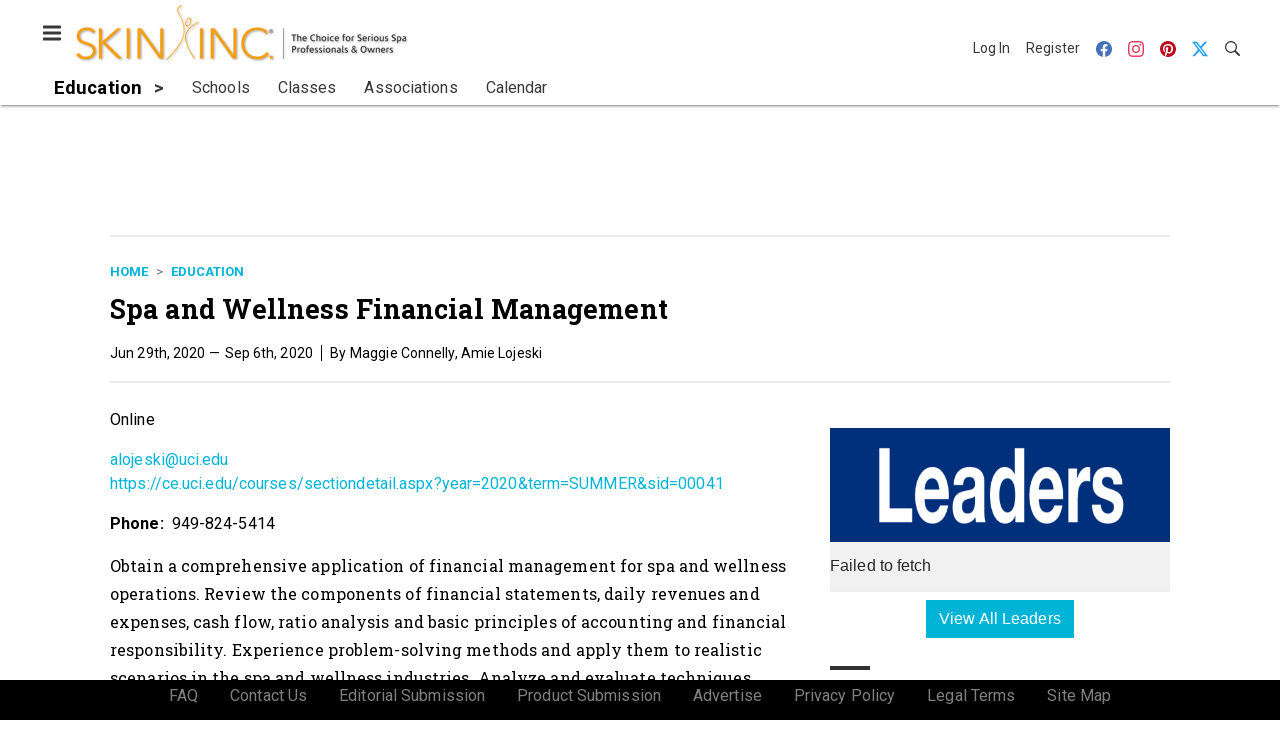

--- FILE ---
content_type: text/html; charset=utf-8
request_url: https://www.google.com/recaptcha/api2/aframe
body_size: 264
content:
<!DOCTYPE HTML><html><head><meta http-equiv="content-type" content="text/html; charset=UTF-8"></head><body><script nonce="i8ZmpzCSg0n-EAbQRT7NmA">/** Anti-fraud and anti-abuse applications only. See google.com/recaptcha */ try{var clients={'sodar':'https://pagead2.googlesyndication.com/pagead/sodar?'};window.addEventListener("message",function(a){try{if(a.source===window.parent){var b=JSON.parse(a.data);var c=clients[b['id']];if(c){var d=document.createElement('img');d.src=c+b['params']+'&rc='+(localStorage.getItem("rc::a")?sessionStorage.getItem("rc::b"):"");window.document.body.appendChild(d);sessionStorage.setItem("rc::e",parseInt(sessionStorage.getItem("rc::e")||0)+1);localStorage.setItem("rc::h",'1769845311531');}}}catch(b){}});window.parent.postMessage("_grecaptcha_ready", "*");}catch(b){}</script></body></html>